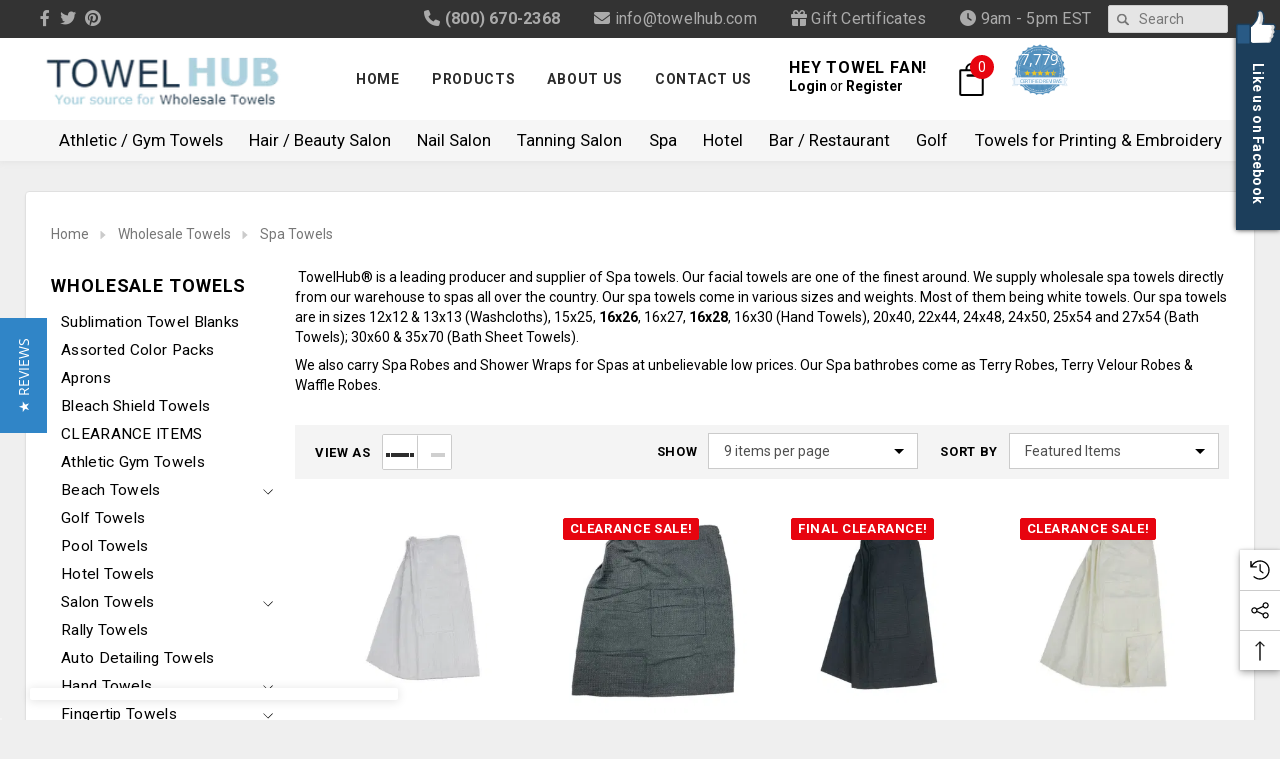

--- FILE ---
content_type: text/plain
request_url: https://www.google-analytics.com/j/collect?v=1&_v=j102&a=2048837224&t=pageview&_s=1&dl=https%3A%2F%2Ftowelhub.com%2Fwholesale%2Fspa_towels&ul=en-us%40posix&dt=Spa%20Towels%20Collection%20%7C%20Towel%20Hub&sr=1280x720&vp=1280x720&_u=YADAAAABAAAAAC~&jid=298811088&gjid=1156906590&cid=1167966733.1768973748&tid=UA-12231718-1&_gid=118491579.1768973751&_r=1&_slc=1&gtm=45He61g1n81N6WW6ZQv9102092887za200zd9102092887&gcd=13l3l3l3l1l1&dma=0&tag_exp=103116026~103200004~104527907~104528501~104684208~104684211~105391253~115616986~115938466~115938469~116744867~116988316~117041588&z=1742934455
body_size: -449
content:
2,cG-5MN6Z47D8C

--- FILE ---
content_type: application/javascript; charset=UTF-8
request_url: https://cdn11.bigcommerce.com/s-mxyalgp26h/stencil/dea12cc0-a917-013e-a1e0-328900ecb4e6/e/e8144de0-307d-013e-465e-7ecec98f7d48/dist/theme-bundle.chunk.9.js
body_size: 5964
content:
(window.webpackJsonp=window.webpackJsonp||[]).push([[9],{730:function(t,e,o){"use strict";o.r(e),function(t){o.d(e,"default",(function(){return h}));var a=o(2),i=o(745),n=o(738),r=o(746),s=o(216),c=o(757),l=o(758),d=o(739),u=o(759);function p(t,e){return(p=Object.setPrototypeOf?Object.setPrototypeOf.bind():function(t,e){return t.__proto__=e,t})(t,e)}var h=function(e){function o(t){var o;return(o=e.call(this,t)||this).validationDictionary=Object(s.a)(t),o}var i,h;h=e,(i=o).prototype=Object.create(h.prototype),i.prototype.constructor=i,p(i,h);var g=o.prototype;return g.setLiveRegionAttributes=function(t,e,o){t.attr({role:e,"aria-live":o})},g.makeShopByPriceFilterAccessible=function(){var e=this;t("[data-shop-by-price]").length&&(t(".navList-action").hasClass("is-active")&&t("a.navList-action.is-active").focus(),t("a.navList-action").on("click",(function(){return e.setLiveRegionAttributes(t("span.price-filter-message"),"status","assertive")})))},g.onReady=function(){var e=this;this.arrangeFocusOnSortBy(),t('[data-button-type="add-cart"]').on("click",(function(o){return e.setLiveRegionAttributes(t(o.currentTarget).next(),"status","polite")})),this.makeShopByPriceFilterAccessible(),Object(n.a)(this.context),t("#facetedSearch").length>0?this.initFacetedSearch():(this.onSortBySubmit=this.onSortBySubmit.bind(this),a.c.on("sortBy-submitted",this.onSortBySubmit)),t("a.reset-btn").on("click",(function(){return e.setLiveRegionsAttributes(t("span.reset-message"),"status","polite")})),this.ariaNotifyNoProducts(),Object(c.a)(),Object(l.a)(),Object(d.a)(),Object(u.a)(this.context),this.loadProductByCategory(),this.loadProductByEditorPick(),this.showProductsPerPage(),this.showMoreProducts(),this.showPaginationInfoToolbar()},g.ariaNotifyNoProducts=function(){var e=t("[data-no-products-notification]");e.length&&e.focus()},g.initFacetedSearch=function(){var e=this,o=this.validationDictionary,a=o.price_min_evaluation,i=o.price_max_evaluation,n=o.price_min_not_entered,s=o.price_max_not_entered,c=o.price_invalid_value,l=t("#product-listing-container"),d=t("#faceted-search-container"),u=t(".halo-product-show-more"),p={config:{category:{shop_by_price:!0,products:{limit:this.context.categoryProductsPerPage}}},template:{productListing:"category/product-listing",sidebar:"category/sidebar",paginator:"halothemes/gallery/halo-product-paginator"},showMore:"category/show-more"};this.facetedSearch=new r.a(p,(function(o){l.find(".product-listing-content").html(o.productListing),d.html(o.sidebar),u.html(t(o.paginator).find(".halo-product-show-more").children()),t("body").triggerHandler("compareReset"),e.showProductsPerPage(),e.showMoreProducts(),e.showPaginationInfoToolbar(),t("html, body").animate({scrollTop:0},100);var a=t("#faceted-search-container #featured-products .products-list");a.length&&a.slick()}),{validationErrorMessages:{onMinPriceError:a,onMaxPriceError:i,minPriceNotEntered:n,maxPriceNotEntered:s,onInvalidPrice:c}})},g.showProductsPerPage=function(){try{var t=new URL(window.location.href).searchParams.get("limit");if(null!=t){var e=document.querySelectorAll("select#limit option");Array.prototype.forEach.call(e,(function(e){e.value==t&&(e.selected=!0)}))}}catch(t){}},g.showMoreProducts=function(){var e=this,o=this.context,i={config:{category:{shop_by_price:!0,products:{limit:o.categoryProductsPerPage}}},template:{productListing:"category/halo-product-listing",sidebar:"category/sidebar",paginator:"halothemes/gallery/halo-product-paginator"},showMore:"category/show-more"},n=t("#product-listing-container .productListing"),r=(t("#faceted-search-container"),t(".pagination-list"));t(".halo-product-show-more");t("#listing-showmoreBtn > a").on("click",(function(s){s.preventDefault();var c=t(".pagination-item--current").next(),l=c.find("a").attr("href");null==l?t("#listing-showmoreBtn > a").hasClass("disable")||t("#listing-showmoreBtn > a").addClass("disable"):(t("#listing-showmoreBtn > a").addClass("loading"),a.a.getPage(l.replace("http://","//"),i,(function(a,i){if(a)throw new Error(a);if(""!=i.productListing){n.append(i.productListing),r.html(t(i.paginator).find(".pagination-list").children()),t("#listing-showmoreBtn > a").removeClass("loading").blur(),0===(c=t(".pagination-item--current").next()).length?(t("#listing-showmoreBtn > a").addClass("disable").text("No more products"),t(".pagination .pagination-info .end").html(t(i.paginator).find(".pagination-info .total").text())):Number(t(i.paginator).find(".pagination-info .end").text())<Number(t(i.paginator).find(".pagination-info .total").text())&&t(".pagination .pagination-info .end").html(t(i.paginator).find(".pagination-info .end").text());var s=t(".pagination .pagination-info").html();t(".toolbar-wrapper .toolbar-left .pagination-info").html(s),e.showPaginationTotalProgress(),haloAddOptionForProduct(o,"product-listing-container")}})))})),this.showPaginationTotalProgress()},g.showPaginationTotalProgress=function(){var e=t(".pagination-info .end").text(),o=t(".pagination-info .total").text(),a=""!=a?Number(e.replace(/[^0-9.-]+/g,"")):0,i=""!=i?Number(o.replace(/[^0-9.-]+/g,"")):0,n=parseInt(a/i*100);n=n>100?100:n,a==i&&(n=100),t(".pagination-total-progress .pagination-total-item").css("width",n+"%")},g.showPaginationInfoToolbar=function(){var e=t(".pagination .pagination-info").html();t(".toolbar-wrapper .toolbar-left .pagination-info").html(e)},g.loadProductByCategory=function(){var e,o=this.context;t(".sidebarBlock[data-category-id]").length>0&&t(".sidebarBlock[data-category-id]").each((function(i,n){var r,s,c,l,d,u=t(n).data("category-id"),p=t(n).data("category-url"),h=t(n).attr("id");t(n).find(".productByCate").length>0&&(r=t(n).find(".productByCate"),e={template:"halothemes/sidebar/halo-product-sidebar-tmp-2"}),t("#product-by-cate-"+u+" .productByCate .card").length||(s=p,c=e,l=r,d=h,a.b.api.getPage(s,c,(function(t,e){l.html(e),l.parents(".sidebarBlock[data-category-id]").find(".loadingOverlay").remove(),haloAddOptionForProduct(o,d)})))}))},g.loadProductByEditorPick=function(){var e,o=this.context;t(".sidebarBlock[data-list-id]").length>0&&t(".sidebarBlock[data-list-id]").each((function(i,n){var r,s=t(n).attr("id"),c=t(n).data("list-id");t(n).find(".productById").length>0&&(r=t(n).find(".productById"),e={template:"halothemes/sidebar/halo-product-sidebar-tmp-3"}),t("#product-by-list-"+s+" .productById .card").length||function(t,e,i,n){for(var r=t.toString().split(",").map(Number).slice(0,parseInt(o.themeSettings.sidebar_products_per_page)),s=0,c=0;c<=r.length;c++){var l=r[c];null!=l&&a.b.api.product.getById(l,e,(function(t,e){if(i.append(e),++s==r.length)return haloAddOptionForProduct(o,n),void i.parents(".sidebarBlock[data-list-id]").find(".loadingOverlay").remove()}))}}(c,e,r,s)}))},o}(i.a)}.call(this,o(1))},738:function(t,e,o){"use strict";(function(t){var a=o(14);function i(t,e,o){t.length>1?(e.is("visible")||e.addClass("show"),e.attr("href",o.compare+"/"+t.join("/")),e.find("span.countPill").html(t.length)):e.removeClass("show")}e.a=function(e){var o=e.noCompareMessage,n=e.urls,r=[],s=t("a[data-compare-nav]");t("body").on("compareReset",(function(){var e=t("body").find('input[name="products[]"]:checked');i(r=e.length?e.map((function(t,e){return e.value})).get():[],s,n)})),t("body").triggerHandler("compareReset"),t("body").on("click","[data-compare-id]",(function(e){var o,a=e.currentTarget.value,s=t("a[data-compare-nav]");e.currentTarget.checked?(o=a,r.push(o)):function(t,e){var o=t.indexOf(e);o>-1&&t.splice(o,1)}(r,a),i(r,s,n)})),t("body").on("submit","[data-product-compare]",(function(e){t(e.currentTarget).find('input[name="products[]"]:checked').length<=1&&(Object(a.d)(o),e.preventDefault())})),t("body").on("click","a[data-compare-nav]",(function(){if(t("body").find('input[name="products[]"]:checked').length<=1)return Object(a.d)(o),!1}))}}).call(this,o(1))},739:function(t,e,o){"use strict";(function(t){e.a=function(){t(".page-sidebar-mobile").on("click",(function(e){t(e.currentTarget).hasClass("is-open")?(t(e.currentTarget).removeClass("is-open"),t(".page-sidebar").removeClass("is-open"),t("body").removeClass("openSidebar")):(t(e.currentTarget).addClass("is-open"),t(".page-sidebar").addClass("is-open"),t("body").addClass("openSidebar"))})),t(".page-sidebar .page-sidebar-close .close").on("click",(function(e){e.preventDefault(),t(".page-sidebar-mobile").removeClass("is-open"),t(".page-sidebar").removeClass("is-open"),t("body").removeClass("openSidebar")})),t(document).on("click",(function(e){t(".page-sidebar").hasClass("is-open")&&0===t(e.target).closest(".page-sidebar").length&&0===t(e.target).closest(".page-sidebar-mobile").length&&(t(".page-sidebar-mobile").removeClass("is-open"),t(".page-sidebar").removeClass("is-open"),t("body").removeClass("openSidebar"))}))}}).call(this,o(1))},740:function(t,e,o){var a=o(118);t.exports=function(){if(!arguments.length)return[];var t=arguments[0];return a(t)?t:[t]}},741:function(t,e,o){var a=o(357);t.exports=function(t,e){return!!(null==t?0:t.length)&&a(t,e,0)>-1}},742:function(t,e){t.exports=function(t,e,o){for(var a=-1,i=null==t?0:t.length;++a<i;)if(o(e,t[a]))return!0;return!1}},743:function(t,e,o){var a=o(357);t.exports=function(t,e){return!!(null==t?0:t.length)&&a(t,e,0)>-1}},744:function(t,e,o){var a=o(358),i=o(218);t.exports=function(t){return i(t)&&a(t)}},745:function(t,e,o){"use strict";(function(t){o.d(e,"a",(function(){return c}));var a=o(117),i=o(217),n=o(156),r=o.n(n);function s(t,e){return(s=Object.setPrototypeOf?Object.setPrototypeOf.bind():function(t,e){return t.__proto__=e,t})(t,e)}var c=function(e){function o(t){var o;return o=e.call(this,t)||this,window.addEventListener("beforeunload",(function(){"sort"===document.activeElement.id&&window.localStorage.setItem("sortByStatus","selected")})),o}var a,n;n=e,(a=o).prototype=Object.create(n.prototype),a.prototype.constructor=a,s(a,n);var c=o.prototype;return c.arrangeFocusOnSortBy=function(){var e=t('[data-sort-by="product"] #sort');window.localStorage.getItem("sortByStatus")&&(e.focus(),window.localStorage.removeItem("sortByStatus"))},c.onSortBySubmit=function(e,o){var a=r.a.parse(window.location.href,!0),n=t(o).serialize().split("=");a.query[n[0]]=n[1],delete a.query.page,e.preventDefault(),window.location=r.a.format({pathname:a.pathname,search:i.a.buildQueryString(a.query)})},o}(a.a)}).call(this,o(1))},746:function(t,e,o){"use strict";(function(t){var a=o(219),i=o.n(a),n=o(747),r=o.n(n),s=o(754),c=o.n(s),l=o(119),d=o.n(l),u=o(2),p=o(156),h=o.n(p),g=o(217),f=o(14),m=o(47),v=o(37),b=o(29),w={accordionToggleSelector:"#facetedSearch .accordion-navigation, #facetedSearch .facetedSearch-toggle",blockerSelector:"#facetedSearch .blocker",clearFacetSelector:"#facetedSearch .facetedSearch-clearLink",componentSelector:"#facetedSearch-navList",facetNavListSelector:"#facetedSearch .navList",priceRangeErrorSelector:"#facet-range-form .form-inlineMessage",priceRangeFieldsetSelector:"#facet-range-form .form-fieldset",priceRangeFormSelector:"#facet-range-form",priceRangeMaxPriceSelector:"#facet-range-form [name=max_price]",priceRangeMinPriceSelector:"#facet-range-form [name=min_price]",showMoreToggleSelector:"#facetedSearch .accordion-content .toggleLink",facetedSearchFilterItems:"#facetedSearch-filterItems .form-input",modal:Object(f.b)("#modal")[0],modalOpen:!1},y=function(){function e(e,o,a){var i=this;this.requestOptions=e,this.callback=o,this.options=d()({},w,a),this.collapsedFacets=[],this.collapsedFacetItems=[],Object(m.b)(),this.initPriceValidator(),t(this.options.facetNavListSelector).each((function(e,o){i.collapseFacetItems(t(o))})),t(this.options.accordionToggleSelector).each((function(e,o){var a=t(o).data("collapsibleInstance");a.isCollapsed&&i.collapsedFacets.push(a.targetId)})),setTimeout((function(){t(i.options.componentSelector).is(":hidden")&&i.collapseAllFacets()})),this.onStateChange=this.onStateChange.bind(this),this.onToggleClick=this.onToggleClick.bind(this),this.onAccordionToggle=this.onAccordionToggle.bind(this),this.onClearFacet=this.onClearFacet.bind(this),this.onFacetClick=this.onFacetClick.bind(this),this.onRangeSubmit=this.onRangeSubmit.bind(this),this.onSortBySubmit=this.onSortBySubmit.bind(this),this.filterFacetItems=this.filterFacetItems.bind(this),this.bindEvents()}var o=e.prototype;return o.refreshView=function(t){t&&this.callback(t),Object(m.b)(),this.initPriceValidator(),this.restoreCollapsedFacets(),this.restoreCollapsedFacetItems(),this.bindEvents()},o.updateView=function(){var e=this;t(this.options.blockerSelector).show(),u.a.getPage(g.a.getUrl(),this.requestOptions,(function(o,a){if(t(e.options.blockerSelector).hide(),o)throw new Error(o);e.refreshView(a)}))},o.expandFacetItems=function(t){var e=t.attr("id");this.collapsedFacetItems=c()(this.collapsedFacetItems,e)},o.collapseFacetItems=function(t){var e=t.attr("id"),o=t.data("hasMoreResults");this.collapsedFacetItems=o?r()(this.collapsedFacetItems,[e]):c()(this.collapsedFacetItems,e)},o.toggleFacetItems=function(t){var e=t.attr("id");return i()(this.collapsedFacetItems,e)?(this.getMoreFacetResults(t),!0):(this.collapseFacetItems(t),!1)},o.getMoreFacetResults=function(t){var e=this,o=t.data("facet"),a=g.a.getUrl();return this.requestOptions.showMore&&u.a.getPage(a,{template:this.requestOptions.showMore,params:{list_all:o}},(function(t,o){if(t)throw new Error(t);e.options.modal.open(),e.options.modalOpen=!0,e.options.modal.updateContent(o)})),this.collapseFacetItems(t),!1},o.filterFacetItems=function(e){var o=t(".navList-item"),a=t(e.currentTarget).val().toLowerCase();o.each((function(e,o){-1!==t(o).text().toLowerCase().indexOf(a)?t(o).show():t(o).hide()}))},o.expandFacet=function(t){t.data("collapsibleInstance").open()},o.collapseFacet=function(t){t.data("collapsibleInstance").close()},o.collapseAllFacets=function(){var e=this;t(this.options.accordionToggleSelector).each((function(o,a){var i=t(a);e.collapseFacet(i)}))},o.expandAllFacets=function(){var e=this;t(this.options.accordionToggleSelector).each((function(o,a){var i=t(a);e.expandFacet(i)}))},o.initPriceValidator=function(){if(0!==t(this.options.priceRangeFormSelector).length){var e=Object(b.a)(),o={errorSelector:this.options.priceRangeErrorSelector,fieldsetSelector:this.options.priceRangeFieldsetSelector,formSelector:this.options.priceRangeFormSelector,maxPriceSelector:this.options.priceRangeMaxPriceSelector,minPriceSelector:this.options.priceRangeMinPriceSelector};v.a.setMinMaxPriceValidation(e,o,this.options.validationErrorMessages),this.priceRangeValidator=e}},o.restoreCollapsedFacetItems=function(){var e=this;t(this.options.facetNavListSelector).each((function(o,a){var n=t(a),r=n.attr("id");i()(e.collapsedFacetItems,r)?e.collapseFacetItems(n):e.expandFacetItems(n)}))},o.restoreCollapsedFacets=function(){var e=this;t(this.options.accordionToggleSelector).each((function(o,a){var n=t(a),r=n.data("collapsibleInstance").targetId;i()(e.collapsedFacets,r)?e.collapseFacet(n):e.expandFacet(n)}))},o.bindEvents=function(){this.unbindEvents(),t(window).on("statechange",this.onStateChange),t(window).on("popstate",this.onPopState),t(document).on("click",this.options.showMoreToggleSelector,this.onToggleClick),t(document).on("toggle.collapsible",this.options.accordionToggleSelector,this.onAccordionToggle),t(document).on("keyup",this.options.facetedSearchFilterItems,this.filterFacetItems),t(this.options.clearFacetSelector).on("click",this.onClearFacet),u.c.on("facetedSearch-facet-clicked",this.onFacetClick),u.c.on("facetedSearch-range-submitted",this.onRangeSubmit),u.c.on("sortBy-submitted",this.onSortBySubmit)},o.unbindEvents=function(){t(window).off("statechange",this.onStateChange),t(window).off("popstate",this.onPopState),t(document).off("click",this.options.showMoreToggleSelector,this.onToggleClick),t(document).off("toggle.collapsible",this.options.accordionToggleSelector,this.onAccordionToggle),t(document).off("keyup",this.options.facetedSearchFilterItems,this.filterFacetItems),t(this.options.clearFacetSelector).off("click",this.onClearFacet),u.c.off("facetedSearch-facet-clicked",this.onFacetClick),u.c.off("facetedSearch-range-submitted",this.onRangeSubmit),u.c.off("sortBy-submitted",this.onSortBySubmit)},o.onClearFacet=function(e){var o=t(e.currentTarget).attr("href");e.preventDefault(),e.stopPropagation(),g.a.goToUrl(o)},o.onToggleClick=function(e){var o=t(e.currentTarget),a=t(o.attr("href"));e.preventDefault(),this.toggleFacetItems(a)},o.onFacetClick=function(e,o){var a=t(o),i=a.attr("href");e.preventDefault(),a.toggleClass("is-selected"),g.a.goToUrl(i),this.options.modalOpen&&this.options.modal.close()},o.onSortBySubmit=function(e,o){var a=h.a.parse(window.location.href,!0),i=t(o).serialize().split("=");a.query[i[0]]=i[1],delete a.query.page;var n={};Object.assign(n,a.query),e.preventDefault(),g.a.goToUrl(h.a.format({pathname:a.pathname,search:g.a.buildQueryString(n)}))},o.onRangeSubmit=function(e,o){if(e.preventDefault(),this.priceRangeValidator.areAll(b.a.constants.VALID)){var a=h.a.parse(window.location.href,!0),i=decodeURI(t(o).serialize()).split("&");for(var n in i=g.a.parseQueryParams(i))i.hasOwnProperty(n)&&(a.query[n]=i[n]);var r={};Object.assign(r,a.query),g.a.goToUrl(h.a.format({pathname:a.pathname,search:g.a.buildQueryString(r)}))}},o.onStateChange=function(){this.updateView()},o.onAccordionToggle=function(e){var o=t(e.currentTarget).data("collapsibleInstance"),a=o.targetId;o.isCollapsed?this.collapsedFacets=r()(this.collapsedFacets,[a]):this.collapsedFacets=c()(this.collapsedFacets,a)},o.onPopState=function(){var e=window.location.href;if(!new URLSearchParams(e).has("page")){var o=t(".pagination-link").attr("href").replace(/page=[0-9]+/i,"page=1");window.history.replaceState({},document.title,o)}t(window).trigger("statechange")},e}();e.a=y}).call(this,o(1))},747:function(t,e,o){var a=o(748),i=o(356),n=o(751),r=o(744),s=i((function(t){return n(a(t,1,r,!0))}));t.exports=s},748:function(t,e,o){var a=o(749),i=o(750);t.exports=function t(e,o,n,r,s){var c=-1,l=e.length;for(n||(n=i),s||(s=[]);++c<l;){var d=e[c];o>0&&n(d)?o>1?t(d,o-1,n,r,s):a(s,d):r||(s[s.length]=d)}return s}},749:function(t,e){t.exports=function(t,e){for(var o=-1,a=e.length,i=t.length;++o<a;)t[i+o]=e[o];return t}},750:function(t,e,o){var a=o(360),i=o(359),n=o(118),r=a?a.isConcatSpreadable:void 0;t.exports=function(t){return n(t)||i(t)||!!(r&&t&&t[r])}},751:function(t,e,o){var a=o(740),i=o(741),n=o(742),r=o(743),s=o(752),c=o(753);t.exports=function(t,e,o){var l=-1,d=i,u=t.length,p=!0,h=[],g=h;if(o)p=!1,d=n;else if(u>=200){var f=e?null:s(t);if(f)return c(f);p=!1,d=r,g=new a}else g=e?[]:h;t:for(;++l<u;){var m=t[l],v=e?e(m):m;if(m=o||0!==m?m:0,p&&v==v){for(var b=g.length;b--;)if(g[b]===v)continue t;e&&g.push(v),h.push(m)}else d(g,v,o)||(g!==h&&g.push(v),h.push(m))}return h}},752:function(t,e){t.exports=function(){}},753:function(t,e){t.exports=function(){return[]}},754:function(t,e,o){var a=o(755),i=o(356),n=o(744),r=i((function(t,e){return n(t)?a(t,e):[]}));t.exports=r},755:function(t,e,o){var a=o(740),i=o(741),n=o(742),r=o(361),s=o(756),c=o(743);t.exports=function(t,e,o,l){var d=-1,u=i,p=!0,h=t.length,g=[],f=e.length;if(!h)return g;o&&(e=r(e,s(o))),l?(u=n,p=!1):e.length>=200&&(u=c,p=!1,e=new a(e));t:for(;++d<h;){var m=t[d],v=null==o?m:o(m);if(m=l||0!==m?m:0,p&&v==v){for(var b=f;b--;)if(e[b]===v)continue t;g.push(m)}else u(e,v,l)||g.push(m)}return g}},756:function(t,e){t.exports=function(t){return function(e){return t(e)}}},757:function(t,e,o){"use strict";(function(t){e.a=function(){t(".all-categories-list").length>0&&(t(document).on("click",".all-categories-list .icon-dropdown",(function(e){var o=t(e.currentTarget).parent();o.siblings().removeClass("is-clicked current-cate"),o.toggleClass("is-clicked"),o.siblings().find("> .dropdown-category-list").slideUp("slow"),o.find("> .dropdown-category-list").slideToggle("slow")})),t(".all-categories-list li").each((function(e,o){t(o).hasClass("current-cate")&&t(o).find("> .dropdown-category-list").slideToggle("slow")})))}}).call(this,o(1))},758:function(t,e,o){"use strict";(function(t){e.a=function(){var e=t("#product-listing-container .productListing"),o=t("#grid-view"),a=t("#list-view"),i=t("#grid-view-mobile"),n=t("#list-view-mobile");t("#product-listing-container").length&&(e.hasClass("productList")||t("#product-listing-container .productListing .product:nth-child("+t(".productListing").data("columns")+"n):not(first-child)").each((function(){t(this).after('<hr class="dotted-divider" />')}))),a.on("click",(function(r){a.hasClass("current-view")||setTimeout((function(){a.addClass("current-view"),n.addClass("current-view"),o.removeClass("current-view"),i.removeClass("current-view"),e.removeClass("productGrid").addClass("productList"),t("hr.dotted-divider").remove()}),300)})),o.on("click",(function(r){o.hasClass("current-view")||setTimeout((function(){o.addClass("current-view"),i.addClass("current-view"),a.removeClass("current-view"),n.removeClass("current-view"),e.removeClass("productList").addClass("productGrid"),!e.find("hr.dotted-divider").length>0&&t("#product-listing-container .productListing .product:nth-child("+t(".productListing").data("columns")+"n):not(first-child)").each((function(){t(this).after('<hr class="dotted-divider" />')}))}),300)})),n.on("click",(function(t){n.hasClass("current-view")||setTimeout((function(){a.addClass("current-view"),n.addClass("current-view"),o.removeClass("current-view"),i.removeClass("current-view"),e.removeClass("productGrid").addClass("productList")}),300)})),i.on("click",(function(t){i.hasClass("current-view")||setTimeout((function(){o.addClass("current-view"),i.addClass("current-view"),a.removeClass("current-view"),n.removeClass("current-view"),e.removeClass("productList").addClass("productGrid")}),100)}))}}).call(this,o(1))},759:function(t,e,o){"use strict";(function(t){e.a=function(e){var o,a,i=t("body");t(window).width()<1025?e.themeSettings.haloStickyToolbar&&((a=t(".page-listing .halo-toolbar")).height(),o=a.offset().top+a.outerHeight(!0),a.length&&function(e,o,a){var n=0;t(window).on("scroll load",(function(){var o=t(window).scrollTop();Math.abs(n-o)<=5||(o>n&&o>e?(a.removeClass("sticky-down").addClass("sticky-up"),o>e?i.addClass("has-stickyToolbar"):i.removeClass("has-stickyToolbar")):o+t(window).height()<t(document).height()&&(a.removeClass("sticky-up").addClass("sticky-down"),o>e?i.addClass("has-stickyToolbar"):i.removeClass("has-stickyToolbar")),n=o)}))}(o,0,a)):i.removeClass("has-stickyToolbar")}}).call(this,o(1))}}]);
//# sourceMappingURL=theme-bundle.chunk.9.js.map